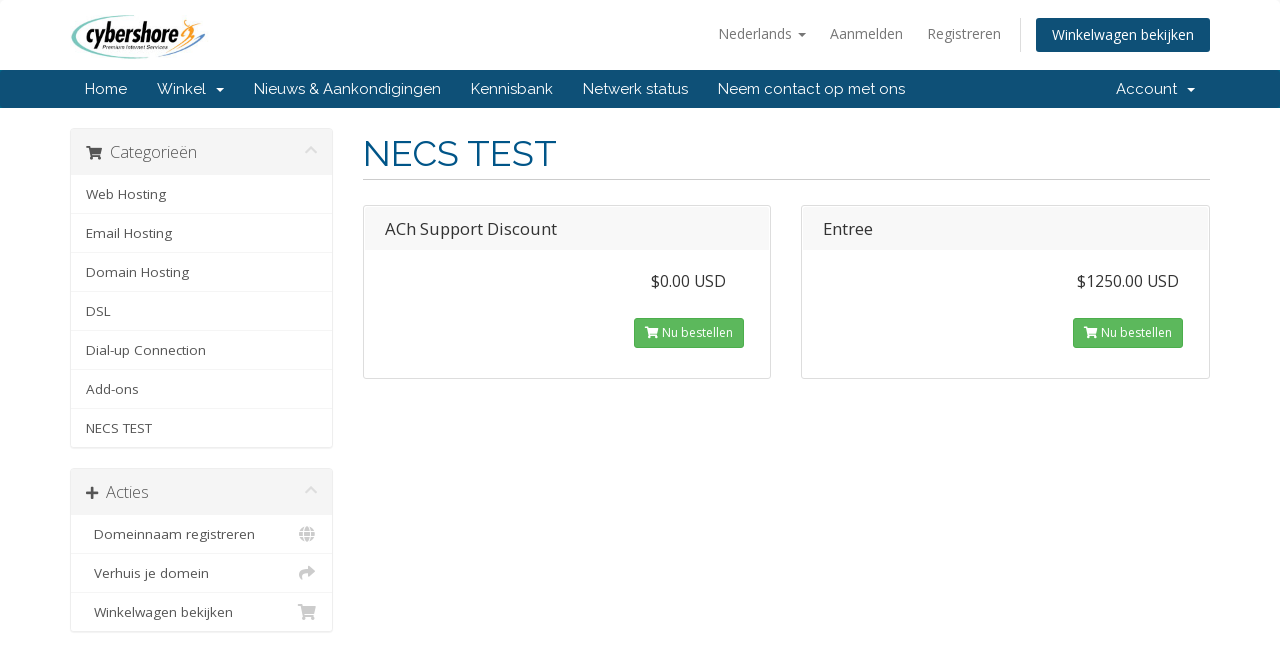

--- FILE ---
content_type: text/html; charset=utf-8
request_url: https://manage.cshore.com/index.php?rp=%2Fstore%2Fnecs-test&language=dutch
body_size: 4172
content:
<!DOCTYPE html>
<html lang="en">
<head>
    <meta charset="utf-8" />
    <meta http-equiv="X-UA-Compatible" content="IE=edge">
    <meta name="viewport" content="width=device-width, initial-scale=1">
    <title>Winkelwagen - Cybershore</title>

    <!-- Styling -->
<link href="//fonts.googleapis.com/css?family=Open+Sans:300,400,600|Raleway:400,700" rel="stylesheet">
<link href="/templates/six/css/all.min.css?v=f2f36c" rel="stylesheet">
<link href="/assets/css/fontawesome-all.min.css" rel="stylesheet">
<link href="/templates/six/css/custom.css" rel="stylesheet">

<!-- HTML5 Shim and Respond.js IE8 support of HTML5 elements and media queries -->
<!-- WARNING: Respond.js doesn't work if you view the page via file:// -->
<!--[if lt IE 9]>
  <script src="https://oss.maxcdn.com/libs/html5shiv/3.7.0/html5shiv.js"></script>
  <script src="https://oss.maxcdn.com/libs/respond.js/1.4.2/respond.min.js"></script>
<![endif]-->

<script type="text/javascript">
    var csrfToken = '9d89e1068b6d9774879b3ba2a14f07842fd77864',
        markdownGuide = 'Markdown Guide',
        locale = 'en',
        saved = 'opgeslagen',
        saving = 'opslagen...',
        whmcsBaseUrl = "",
        requiredText = 'Vereist',
        recaptchaSiteKey = "";
</script>
<script src="/templates/six/js/scripts.min.js?v=f2f36c"></script>


    

</head>
<body data-phone-cc-input="1">



<section id="header">
    <div class="container">
        <ul class="top-nav">
                            <li>
                    <a href="#" class="choose-language" data-toggle="popover" id="languageChooser">
                        Nederlands
                        <b class="caret"></b>
                    </a>
                    <div id="languageChooserContent" class="hidden">
                        <ul>
                                                            <li>
                                    <a href="/index.php?rp=%2Fstore%2Fnecs-test&amp;language=arabic">العربية</a>
                                </li>
                                                            <li>
                                    <a href="/index.php?rp=%2Fstore%2Fnecs-test&amp;language=azerbaijani">Azerbaijani</a>
                                </li>
                                                            <li>
                                    <a href="/index.php?rp=%2Fstore%2Fnecs-test&amp;language=catalan">Català</a>
                                </li>
                                                            <li>
                                    <a href="/index.php?rp=%2Fstore%2Fnecs-test&amp;language=chinese">中文</a>
                                </li>
                                                            <li>
                                    <a href="/index.php?rp=%2Fstore%2Fnecs-test&amp;language=croatian">Hrvatski</a>
                                </li>
                                                            <li>
                                    <a href="/index.php?rp=%2Fstore%2Fnecs-test&amp;language=czech">Čeština</a>
                                </li>
                                                            <li>
                                    <a href="/index.php?rp=%2Fstore%2Fnecs-test&amp;language=danish">Dansk</a>
                                </li>
                                                            <li>
                                    <a href="/index.php?rp=%2Fstore%2Fnecs-test&amp;language=dutch">Nederlands</a>
                                </li>
                                                            <li>
                                    <a href="/index.php?rp=%2Fstore%2Fnecs-test&amp;language=english">English</a>
                                </li>
                                                            <li>
                                    <a href="/index.php?rp=%2Fstore%2Fnecs-test&amp;language=estonian">Estonian</a>
                                </li>
                                                            <li>
                                    <a href="/index.php?rp=%2Fstore%2Fnecs-test&amp;language=farsi">Persian</a>
                                </li>
                                                            <li>
                                    <a href="/index.php?rp=%2Fstore%2Fnecs-test&amp;language=french">Français</a>
                                </li>
                                                            <li>
                                    <a href="/index.php?rp=%2Fstore%2Fnecs-test&amp;language=german">Deutsch</a>
                                </li>
                                                            <li>
                                    <a href="/index.php?rp=%2Fstore%2Fnecs-test&amp;language=hebrew">עברית</a>
                                </li>
                                                            <li>
                                    <a href="/index.php?rp=%2Fstore%2Fnecs-test&amp;language=hungarian">Magyar</a>
                                </li>
                                                            <li>
                                    <a href="/index.php?rp=%2Fstore%2Fnecs-test&amp;language=italian">Italiano</a>
                                </li>
                                                            <li>
                                    <a href="/index.php?rp=%2Fstore%2Fnecs-test&amp;language=macedonian">Macedonian</a>
                                </li>
                                                            <li>
                                    <a href="/index.php?rp=%2Fstore%2Fnecs-test&amp;language=norwegian">Norwegian</a>
                                </li>
                                                            <li>
                                    <a href="/index.php?rp=%2Fstore%2Fnecs-test&amp;language=portuguese-br">Português</a>
                                </li>
                                                            <li>
                                    <a href="/index.php?rp=%2Fstore%2Fnecs-test&amp;language=portuguese-pt">Português</a>
                                </li>
                                                            <li>
                                    <a href="/index.php?rp=%2Fstore%2Fnecs-test&amp;language=romanian">Română</a>
                                </li>
                                                            <li>
                                    <a href="/index.php?rp=%2Fstore%2Fnecs-test&amp;language=russian">Русский</a>
                                </li>
                                                            <li>
                                    <a href="/index.php?rp=%2Fstore%2Fnecs-test&amp;language=spanish">Español</a>
                                </li>
                                                            <li>
                                    <a href="/index.php?rp=%2Fstore%2Fnecs-test&amp;language=swedish">Svenska</a>
                                </li>
                                                            <li>
                                    <a href="/index.php?rp=%2Fstore%2Fnecs-test&amp;language=turkish">Türkçe</a>
                                </li>
                                                            <li>
                                    <a href="/index.php?rp=%2Fstore%2Fnecs-test&amp;language=ukranian">Українська</a>
                                </li>
                                                    </ul>
                    </div>
                </li>
                                        <li>
                    <a href="/clientarea.php">Aanmelden</a>
                </li>
                                    <li>
                        <a href="/register.php">Registreren</a>
                    </li>
                                <li class="primary-action">
                    <a href="/cart.php?a=view" class="btn">
                        Winkelwagen bekijken
                    </a>
                </li>
                                </ul>

                    <a href="/index.php" class="logo"><img src="/assets/img/logo.jpg" alt="Cybershore"></a>
        
    </div>
</section>

<section id="main-menu">

    <nav id="nav" class="navbar navbar-default navbar-main" role="navigation">
        <div class="container">
            <!-- Brand and toggle get grouped for better mobile display -->
            <div class="navbar-header">
                <button type="button" class="navbar-toggle" data-toggle="collapse" data-target="#primary-nav">
                    <span class="sr-only">Toggle navigation</span>
                    <span class="icon-bar"></span>
                    <span class="icon-bar"></span>
                    <span class="icon-bar"></span>
                </button>
            </div>

            <!-- Collect the nav links, forms, and other content for toggling -->
            <div class="collapse navbar-collapse" id="primary-nav">

                <ul class="nav navbar-nav">

                        <li menuItemName="Home" class="" id="Primary_Navbar-Home">
        <a href="/index.php">
                        Home
                                </a>
            </li>
    <li menuItemName="Store" class="dropdown" id="Primary_Navbar-Store">
        <a class="dropdown-toggle" data-toggle="dropdown" href="#">
                        Winkel
                        &nbsp;<b class="caret"></b>        </a>
                    <ul class="dropdown-menu">
                            <li menuItemName="Browse Products Services" id="Primary_Navbar-Store-Browse_Products_Services">
                    <a href="/index.php?rp=/store">
                                                Alles
                                            </a>
                </li>
                            <li menuItemName="Shop Divider 1" class="nav-divider" id="Primary_Navbar-Store-Shop_Divider_1">
                    <a href="">
                                                -----
                                            </a>
                </li>
                            <li menuItemName="Web Hosting" id="Primary_Navbar-Store-Web_Hosting">
                    <a href="/index.php?rp=/store/web-hosting">
                                                Web Hosting
                                            </a>
                </li>
                            <li menuItemName="Email Hosting" id="Primary_Navbar-Store-Email_Hosting">
                    <a href="/index.php?rp=/store/email-hosting">
                                                Email Hosting
                                            </a>
                </li>
                            <li menuItemName="Domain Hosting" id="Primary_Navbar-Store-Domain_Hosting">
                    <a href="/index.php?rp=/store/domain-hosting">
                                                Domain Hosting
                                            </a>
                </li>
                            <li menuItemName="DSL" id="Primary_Navbar-Store-DSL">
                    <a href="/index.php?rp=/store/dsl">
                                                DSL
                                            </a>
                </li>
                            <li menuItemName="Dial-up Connection" id="Primary_Navbar-Store-Dial-up_Connection">
                    <a href="/index.php?rp=/store/dial-up-connection">
                                                Dial-up Connection
                                            </a>
                </li>
                            <li menuItemName="Add-ons" id="Primary_Navbar-Store-Add-ons">
                    <a href="/index.php?rp=/store/add-ons">
                                                Add-ons
                                            </a>
                </li>
                            <li menuItemName="NECS TEST" id="Primary_Navbar-Store-NECS_TEST">
                    <a href="/index.php?rp=/store/necs-test">
                                                NECS TEST
                                            </a>
                </li>
                            <li menuItemName="Register a New Domain" id="Primary_Navbar-Store-Register_a_New_Domain">
                    <a href="/cart.php?a=add&domain=register">
                                                Domeinnaam registreren
                                            </a>
                </li>
                            <li menuItemName="Transfer a Domain to Us" id="Primary_Navbar-Store-Transfer_a_Domain_to_Us">
                    <a href="/cart.php?a=add&domain=transfer">
                                                Domeinnaam verhuizen
                                            </a>
                </li>
                        </ul>
            </li>
    <li menuItemName="Announcements" class="" id="Primary_Navbar-Announcements">
        <a href="/index.php?rp=/announcements">
                        Nieuws & Aankondigingen
                                </a>
            </li>
    <li menuItemName="Knowledgebase" class="" id="Primary_Navbar-Knowledgebase">
        <a href="/index.php?rp=/knowledgebase">
                        Kennisbank
                                </a>
            </li>
    <li menuItemName="Network Status" class="" id="Primary_Navbar-Network_Status">
        <a href="/serverstatus.php">
                        Netwerk status
                                </a>
            </li>
    <li menuItemName="Contact Us" class="" id="Primary_Navbar-Contact_Us">
        <a href="/contact.php">
                        Neem contact op met ons
                                </a>
            </li>

                </ul>

                <ul class="nav navbar-nav navbar-right">

                        <li menuItemName="Account" class="dropdown" id="Secondary_Navbar-Account">
        <a class="dropdown-toggle" data-toggle="dropdown" href="#">
                        Account
                        &nbsp;<b class="caret"></b>        </a>
                    <ul class="dropdown-menu">
                            <li menuItemName="Login" id="Secondary_Navbar-Account-Login">
                    <a href="/clientarea.php">
                                                Aanmelden
                                            </a>
                </li>
                            <li menuItemName="Register" id="Secondary_Navbar-Account-Register">
                    <a href="/register.php">
                                                Registreren
                                            </a>
                </li>
                            <li menuItemName="Divider" class="nav-divider" id="Secondary_Navbar-Account-Divider">
                    <a href="">
                                                -----
                                            </a>
                </li>
                            <li menuItemName="Forgot Password?" id="Secondary_Navbar-Account-Forgot_Password?">
                    <a href="/index.php?rp=/password/reset">
                                                Wachtwoord vergeten?
                                            </a>
                </li>
                        </ul>
            </li>

                </ul>

            </div><!-- /.navbar-collapse -->
        </div>
    </nav>

</section>



<section id="main-body">
    <div class="container">
        <div class="row">

                <!-- Container for main page display content -->
        <div class="col-xs-12 main-content">
            

<link rel="stylesheet" type="text/css" href="/templates/orderforms/standard_cart/css/all.min.css?v=f2f36c" />
<script type="text/javascript" src="/templates/orderforms/standard_cart/js/scripts.min.js?v=f2f36c"></script>

<div id="order-standard_cart">

    <div class="row">

        <div class="pull-md-right col-md-9">

            <div class="header-lined">
                <h1>
                                            NECS TEST
                                    </h1>
                            </div>
                    </div>

        <div class="col-md-3 pull-md-left sidebar hidden-xs hidden-sm">
                <div menuItemName="Categories" class="panel panel-sidebar">
        <div class="panel-heading">
            <h3 class="panel-title">
                                    <i class="fas fa-shopping-cart"></i>&nbsp;
                
                Categorieën

                
                <i class="fas fa-chevron-up panel-minimise pull-right"></i>
            </h3>
        </div>

        
                    <div class="list-group">
                                                            <a menuItemName="Web Hosting" href="/index.php?rp=/store/web-hosting" class="list-group-item" id="Secondary_Sidebar-Categories-Web_Hosting">
                            
                            Web Hosting

                                                    </a>
                                                                                <a menuItemName="Email Hosting" href="/index.php?rp=/store/email-hosting" class="list-group-item" id="Secondary_Sidebar-Categories-Email_Hosting">
                            
                            Email Hosting

                                                    </a>
                                                                                <a menuItemName="Domain Hosting" href="/index.php?rp=/store/domain-hosting" class="list-group-item" id="Secondary_Sidebar-Categories-Domain_Hosting">
                            
                            Domain Hosting

                                                    </a>
                                                                                <a menuItemName="DSL" href="/index.php?rp=/store/dsl" class="list-group-item" id="Secondary_Sidebar-Categories-DSL">
                            
                            DSL

                                                    </a>
                                                                                <a menuItemName="Dial-up Connection" href="/index.php?rp=/store/dial-up-connection" class="list-group-item" id="Secondary_Sidebar-Categories-Dial-up_Connection">
                            
                            Dial-up Connection

                                                    </a>
                                                                                <a menuItemName="Add-ons" href="/index.php?rp=/store/add-ons" class="list-group-item" id="Secondary_Sidebar-Categories-Add-ons">
                            
                            Add-ons

                                                    </a>
                                                                                <a menuItemName="NECS TEST" href="/index.php?rp=/store/necs-test" class="list-group-item" id="Secondary_Sidebar-Categories-NECS_TEST">
                            
                            NECS TEST

                                                    </a>
                                                </div>
        
            </div>

        <div menuItemName="Actions" class="panel panel-sidebar">
        <div class="panel-heading">
            <h3 class="panel-title">
                                    <i class="fas fa-plus"></i>&nbsp;
                
                Acties

                
                <i class="fas fa-chevron-up panel-minimise pull-right"></i>
            </h3>
        </div>

        
                    <div class="list-group">
                                                            <a menuItemName="Domain Registration" href="/cart.php?a=add&domain=register" class="list-group-item" id="Secondary_Sidebar-Actions-Domain_Registration">
                                                            <i class="fas fa-globe fa-fw"></i>&nbsp;
                            
                            Domeinnaam registreren

                                                    </a>
                                                                                <a menuItemName="Domain Transfer" href="/cart.php?a=add&domain=transfer" class="list-group-item" id="Secondary_Sidebar-Actions-Domain_Transfer">
                                                            <i class="fas fa-share fa-fw"></i>&nbsp;
                            
                            Verhuis je domein

                                                    </a>
                                                                                <a menuItemName="View Cart" href="/cart.php?a=view" class="list-group-item" id="Secondary_Sidebar-Actions-View_Cart">
                                                            <i class="fas fa-shopping-cart fa-fw"></i>&nbsp;
                            
                            Winkelwagen bekijken

                                                    </a>
                                                </div>
        
            </div>

            </div>

        <div class="col-md-9 pull-md-right">

            <div class="categories-collapsed visible-xs visible-sm clearfix">

    <div class="pull-left form-inline">
        <form>
            <select name="gid" id="gidForm" onchange="javascript:redirectToCartPage()" class="form-control">
                <optgroup label="Product Categories">
                                            <option value="/index.php?rp=/store/web-hosting">Web Hosting</option>
                                            <option value="/index.php?rp=/store/email-hosting">Email Hosting</option>
                                            <option value="/index.php?rp=/store/domain-hosting">Domain Hosting</option>
                                            <option value="/index.php?rp=/store/dsl">DSL</option>
                                            <option value="/index.php?rp=/store/dial-up-connection">Dial-up Connection</option>
                                            <option value="/index.php?rp=/store/add-ons">Add-ons</option>
                                            <option value="/index.php?rp=/store/necs-test" selected="selected">NECS TEST</option>
                                    </optgroup>
                <optgroup label="Actions">
                                                                <option value="/cart.php?gid=registerdomain">Domeinnaam registreren</option>
                                                                <option value="/cart.php?gid=transferdomain">Verhuis je domein</option>
                                        <option value="/cart.php?a=view">Winkelwagen bekijken</option>
                </optgroup>
            </select>
        </form>
    </div>

    
</div>

<script type="text/javascript">
    function redirectToCartPage()
    {
        var path = jQuery('#gidForm').val();
        if (path) {
            window.location.href = path;
        }
    }
</script>

            <div class="products" id="products">
                <div class="row row-eq-height">
                                            <div class="col-md-6">
                            <div class="product clearfix" id="product1">
                                <header>
                                    <span id="product1-name">ACh Support Discount</span>
                                                                    </header>
                                <div class="product-desc">
                                                                        <ul>
                                                                            </ul>
                                </div>
                                <footer>
                                    <div class="product-pricing" id="product1-price">
                                                                                                                                <span class="price">$0.00 USD</span>
                                            <br />
                                                                                        <br>
                                                                                                                        </div>
                                    <a href="/cart.php?a=add&pid=52" class="btn btn-success btn-sm" id="product1-order-button">
                                        <i class="fas fa-shopping-cart"></i>
                                        Nu bestellen
                                    </a>
                                </footer>
                            </div>
                        </div>
                                                                    <div class="col-md-6">
                            <div class="product clearfix" id="product2">
                                <header>
                                    <span id="product2-name">Entree </span>
                                                                    </header>
                                <div class="product-desc">
                                                                        <ul>
                                                                            </ul>
                                </div>
                                <footer>
                                    <div class="product-pricing" id="product2-price">
                                                                                                                                <span class="price">$1250.00 USD</span>
                                            <br />
                                                                                        <br>
                                                                                                                        </div>
                                    <a href="/cart.php?a=add&pid=51" class="btn btn-success btn-sm" id="product2-order-button">
                                        <i class="fas fa-shopping-cart"></i>
                                        Nu bestellen
                                    </a>
                                </footer>
                            </div>
                        </div>
                                                    </div>
                            <div class="row row-eq-height">
                                                            </div>
            </div>
        </div>
    </div>
</div>


                </div><!-- /.main-content -->
                            <div class="clearfix"></div>
        </div>
    </div>
</section>

<section id="footer">
    <div class="container">
        <a href="#" class="back-to-top"><i class="fas fa-chevron-up"></i></a>
        <p>Copyright &copy; 2026 Cybershore. All Rights Reserved.</p>
    </div>
</section>

<div id="fullpage-overlay" class="hidden">
    <div class="outer-wrapper">
        <div class="inner-wrapper">
            <img src="/assets/img/overlay-spinner.svg">
            <br>
            <span class="msg"></span>
        </div>
    </div>
</div>

<div class="modal system-modal fade" id="modalAjax" tabindex="-1" role="dialog" aria-hidden="true">
    <div class="modal-dialog">
        <div class="modal-content panel-primary">
            <div class="modal-header panel-heading">
                <button type="button" class="close" data-dismiss="modal">
                    <span aria-hidden="true">&times;</span>
                    <span class="sr-only">Close</span>
                </button>
                <h4 class="modal-title"></h4>
            </div>
            <div class="modal-body panel-body">
                Laden...
            </div>
            <div class="modal-footer panel-footer">
                <div class="pull-left loader">
                    <i class="fas fa-circle-notch fa-spin"></i>
                    Laden...
                </div>
                <button type="button" class="btn btn-default" data-dismiss="modal">
                    Close
                </button>
                <button type="button" class="btn btn-primary modal-submit">
                    Submit
                </button>
            </div>
        </div>
    </div>
</div>

<form action="#" id="frmGeneratePassword" class="form-horizontal">
    <div class="modal fade" id="modalGeneratePassword">
        <div class="modal-dialog">
            <div class="modal-content panel-primary">
                <div class="modal-header panel-heading">
                    <button type="button" class="close" data-dismiss="modal" aria-label="Close"><span aria-hidden="true">&times;</span></button>
                    <h4 class="modal-title">
                        Generate Password
                    </h4>
                </div>
                <div class="modal-body">
                    <div class="alert alert-danger hidden" id="generatePwLengthError">
                        Please enter a number between 8 and 64 for the password length
                    </div>
                    <div class="form-group">
                        <label for="generatePwLength" class="col-sm-4 control-label">Password Length</label>
                        <div class="col-sm-8">
                            <input type="number" min="8" max="64" value="12" step="1" class="form-control input-inline input-inline-100" id="inputGeneratePasswordLength">
                        </div>
                    </div>
                    <div class="form-group">
                        <label for="generatePwOutput" class="col-sm-4 control-label">Generated Password</label>
                        <div class="col-sm-8">
                            <input type="text" class="form-control" id="inputGeneratePasswordOutput">
                        </div>
                    </div>
                    <div class="row">
                        <div class="col-sm-8 col-sm-offset-4">
                            <button type="submit" class="btn btn-default btn-sm">
                                <i class="fas fa-plus fa-fw"></i>
                                Generate new password
                            </button>
                            <button type="button" class="btn btn-default btn-sm copy-to-clipboard" data-clipboard-target="#inputGeneratePasswordOutput">
                                <img src="/assets/img/clippy.svg" alt="Copy to clipboard" width="15">
                                
                            </button>
                        </div>
                    </div>
                </div>
                <div class="modal-footer">
                    <button type="button" class="btn btn-default" data-dismiss="modal">
                        Close
                    </button>
                    <button type="button" class="btn btn-primary" id="btnGeneratePasswordInsert" data-clipboard-target="#inputGeneratePasswordOutput">
                        Copy to clipboard and Insert
                    </button>
                </div>
            </div>
        </div>
    </div>
</form>



</body>
</html>
